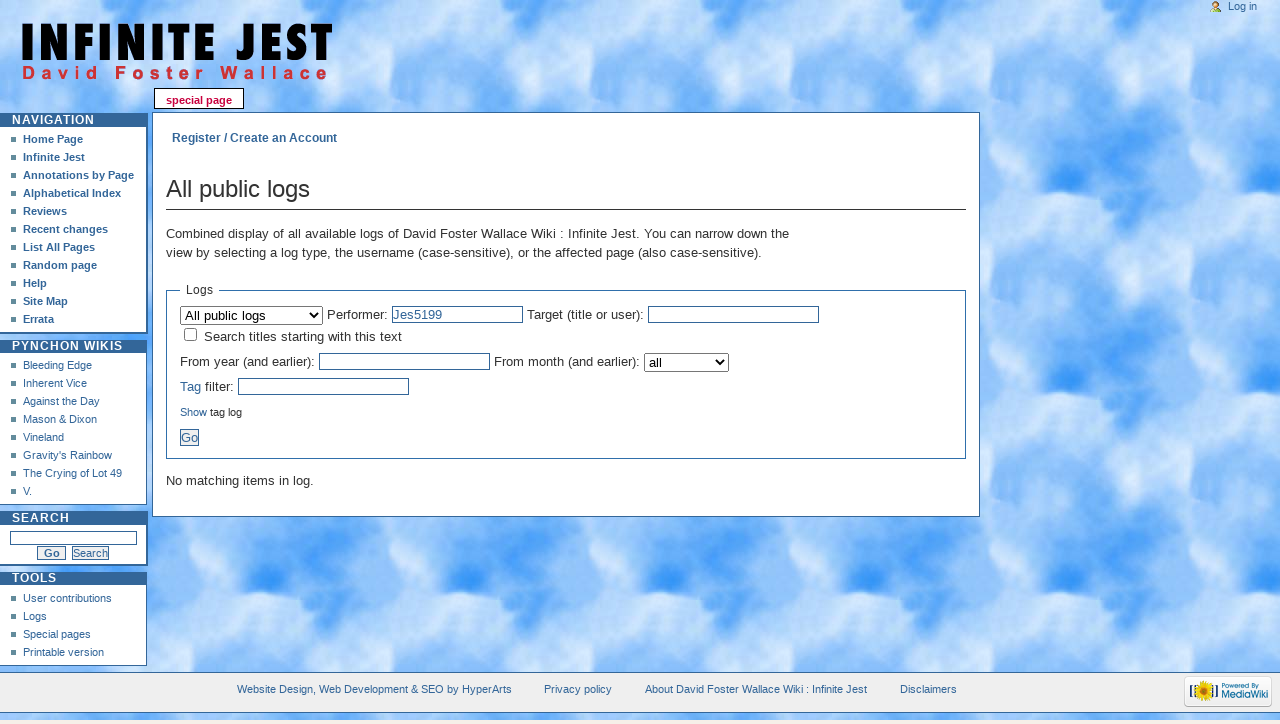

--- FILE ---
content_type: text/html; charset=UTF-8
request_url: https://infinitejest.wallacewiki.com/david-foster-wallace/index.php?title=Special:Log/Jes5199
body_size: 3354
content:
<!DOCTYPE html PUBLIC "-//W3C//DTD XHTML 1.0 Transitional//EN" "http://www.w3.org/TR/xhtml1/DTD/xhtml1-transitional.dtd">
<html xmlns="" xml:lang="en" lang="en" dir="ltr">
	<head>
		<meta http-equiv="Content-Type" content="text/html; charset=UTF-8" />
				<title>All public logs - David Foster Wallace Wiki : Infinite Jest</title>
				<style type="text/css" media="screen, projection">/*<![CDATA[*/
			@import "/david-foster-wallace/old-skins/skinInfiniteJest/common/shared.css?303";
			@import "/david-foster-wallace/old-skins/skinInfiniteJest/monobook/main.css?303";
		/*]]>*/</style>
		<link rel="stylesheet" type="text/css" media="print" href="?303" />
		<!--[if lt IE 5.5000]><style type="text/css">@import "/david-foster-wallace/old-skins/skinInfiniteJest/monobook/IE50Fixes.css?303";</style><![endif]-->
		<!--[if IE 5.5000]><style type="text/css">@import "/david-foster-wallace/old-skins/skinInfiniteJest/monobook/IE55Fixes.css?303";</style><![endif]-->
		<!--[if IE 6]><style type="text/css">@import "/david-foster-wallace/old-skins/skinInfiniteJest/monobook/IE60Fixes.css?303";</style><![endif]-->
		<!--[if IE 7]><style type="text/css">@import "/david-foster-wallace/old-skins/skinInfiniteJest/monobook/IE70Fixes.css?303";</style><![endif]-->
		<!--[if lt IE 7]><script type="text/javascript" src="/david-foster-wallace/old-skins/skinInfiniteJest/common/IEFixes.js?303"></script>
		<meta http-equiv="imagetoolbar" content="no" /><![endif]-->
		
		                
		<script type="text/javascript" src="/david-foster-wallace/old-skins/skinInfiniteJest/common/wikibits.js?303"><!-- wikibits js --></script>
		<!-- Head Scripts -->
		
<script src='https://www.google.com/recaptcha/api.js'></script>
	</head>
<body class="mediawiki  ltr ">
	<div id="globalWrapper">
		<div id="column-content">
	<div id="content">
	<ul class="ShareTools">
		<li class="item facebook" style="margin-right: 6px;"><div id="fb-root"></div><script src="http://connect.facebook.net/en_US/all.js#xfbml=1"></script><fb:like href="http://infinitejest.wallacewiki.com/david-foster-wallace/index.php?title=Special:Log/Jes5199" send="true" width="150" show_faces="false" layout="button_count" action="like" font="arial" ></fb:like></li>
		<li class="item" style="margin-right: 6px;"><a href="http://www.wallacewiki.com/mycaptcha/captcha-page.php"><strong>Register / Create an Account</strong></a></li>
	</ul>

		<a name="top" id="top"></a>
				

			<!-- 	<h1 class="firstHeading">All public logs</h1>
 -->		<div id="bodyContent">
		
		 <h1 class="firstHeading">All public logs</h1> 		
<!-- 			<h3 id="siteSub">From David Foster Wallace Wiki : Infinite Jest</h3>
			<div id="contentSub"></div>
									
			<div id="jump-to-nav">Jump to: <a href="#column-one">navigation</a>, <a href="#searchInput">search</a></div> -->			
			
			<!-- start content -->
			<div id="mw-content-text"><p>Combined display of all available logs of David Foster Wallace Wiki&#160;: Infinite Jest.
You can narrow down the view by selecting a log type, the username (case-sensitive), or the affected page (also case-sensitive).
</p><form action="/david-foster-wallace/index.php" method="get"><fieldset>
<legend>Logs</legend>
<input type="hidden" value="Special:Log" name="title" /><select name="type"><option value="" selected="">All public logs</option>
<option value="block">Block log</option>
<option value="delete">Deletion log</option>
<option value="import">Import log</option>
<option value="merge">Merge log</option>
<option value="move">Move log</option>
<option value="patrol">Patrol log</option>
<option value="protect">Protection log</option>
<option value="tag">Tag log</option>
<option value="managetags">Tag management log</option>
<option value="upload">Upload log</option>
<option value="newusers">User creation log</option>
<option value="renameuser">User rename log</option>
<option value="rights">User rights log</option></select>
<span style="white-space: nowrap"><label for="mw-log-user" class="mw-autocomplete-user">Performer:</label>&#160;<input name="user" size="15" value="Jes5199" id="mw-log-user" class="mw-autocomplete-user" /></span>
<span style="white-space: nowrap"><label for="mw-log-page">Target (title or user):</label>&#160;<input name="page" size="20" value="" id="mw-log-page" /></span>

<span style="white-space: nowrap"><input name="pattern" type="checkbox" value="1" id="pattern" />&#160;<label for="pattern">Search titles starting with this text</label></span>
<p><label for="year">From year (and earlier):</label> <input id="year" maxlength="4" size="7" type="number" name="year" /> <label for="month">From month (and earlier):</label> <select id="month" name="month" class="mw-month-selector"><option value="-1">all</option>
<option value="1">January</option>
<option value="2">February</option>
<option value="3">March</option>
<option value="4">April</option>
<option value="5">May</option>
<option value="6">June</option>
<option value="7">July</option>
<option value="8">August</option>
<option value="9">September</option>
<option value="10">October</option>
<option value="11">November</option>
<option value="12">December</option></select></p><p><label for="tagfilter"><a href="/david-foster-wallace/index.php?title=Special:Tags" title="Special:Tags">Tag</a> filter:</label>&#160;<input name="tagfilter" size="20" value="" class="mw-tagfilter-input mw-ui-input mw-ui-input-inline" id="tagfilter" /></p><p><small><a href="/david-foster-wallace/index.php?title=Special:Log/Jes5199&amp;hide_tag_log=0" title="Special:Log/Jes5199">Show</a> tag log</small><input type="hidden" value="1" name="hide_tag_log" />
</p><input type="submit" value="Go" />
</fieldset>
</form><p>No matching items in log.
</p></div><div class="printfooter">
Retrieved from "<a dir="ltr" href="https://infinitejest.wallacewiki.com/david-foster-wallace/index.php?title=Special:Log/Jes5199">https://infinitejest.wallacewiki.com/david-foster-wallace/index.php?title=Special:Log/Jes5199</a>"</div>
			<div id='catlinks' class='catlinks catlinks-allhidden'></div>			<!-- end content -->
			<div class="visualClear"></div>
		</div>
	</div>
		</div>
		<div id="column-one">
	<div id="p-cactions" class="portlet">
		<h5>Views</h5>
		<div class="pBody">
			<ul>
	
				 <li id="ca-nstab-special" class="selected"><a href="/david-foster-wallace/index.php?title=Special:Log/Jes5199" title="This is a special page, you cannot edit the page itself">Special page</a></li>			</ul>
		</div>
	</div>
	<div class="portlet" id="p-personal">
		<h5>Personal tools</h5>
		<div class="pBody">
			<ul>
				<li id="pt-login"><a href="/david-foster-wallace/index.php?title=Special:UserLogin&amp;returnto=Special%3ALog%2FJes5199" title="You are encouraged to log in; however, it is not mandatory [o]" accesskey="o">Log in</a></li>
			</ul>
		</div>
	</div>
	<div class="portlet" id="p-logo">
		<a style="background-image: url(/david-foster-wallace/old-skins/skinInfiniteJest/common/images/logo_IJ.gif);" href="/david-foster-wallace/index.php?title=Main_Page" title="Visit the main page [z]" accesskey="z"></a>
	</div>
	<script type="text/javascript"> if (window.isMSIE55) fixalpha(); </script>
	<div class='generated-sidebar portlet' id='p-navigation'>
		<h5>Navigation</h5>
		<div class='pBody'>
			<ul>
				<li id="n-Home-Page"><a href="/david-foster-wallace/index.php?title=Main_Page">Home Page</a></li>
				<li id="n-Infinite-Jest"><a href="/david-foster-wallace/index.php?title=Infinite_Jest">Infinite Jest</a></li>
				<li id="n-Annotations-by-Page"><a href="/david-foster-wallace/index.php?title=Infinite_Jest_Page_by_Page">Annotations by Page</a></li>
				<li id="n-Alphabetical-Index"><a href="/david-foster-wallace/index.php?title=IJ_Alpha_Nav">Alphabetical Index</a></li>
				<li id="n-Reviews"><a href="/david-foster-wallace/index.php?title=Reviews_of_Infinite_Jest">Reviews</a></li>
				<li id="n-recentchanges"><a href="/david-foster-wallace/index.php?title=Special:RecentChanges" title="A list of recent changes in the wiki [r]" accesskey="r">Recent changes</a></li>
				<li id="n-List-All-Pages"><a href="/david-foster-wallace/index.php?title=Special:AllPages">List All Pages</a></li>
				<li id="n-randompage"><a href="/david-foster-wallace/index.php?title=Special:Random" title="Load a random page [x]" accesskey="x">Random page</a></li>
				<li id="n-help"><a href="https://www.mediawiki.org/wiki/Special:MyLanguage/Help:Contents" title="The place to find out">Help</a></li>
				<li id="n-Site-Map"><a href="/david-foster-wallace/index.php?title=Special:AllPages">Site Map</a></li>
				<li id="n-Errata"><a href="/david-foster-wallace/index.php?title=Errata">Errata</a></li>
			</ul>
		</div>
	</div>
	<div class='generated-sidebar portlet' id='p-pynchon_wikis'>
		<h5>pynchon wikis</h5>
		<div class='pBody'>
			<ul>
				<li id="n-Bleeding-Edge"><a href="http://bleedingedge.pynchonwiki.com/wiki/index.php?title=Main_Page">Bleeding Edge</a></li>
				<li id="n-Inherent-Vice"><a href="http://inherent-vice.pynchonwiki.com/wiki/index.php?title=Main_Page">Inherent Vice</a></li>
				<li id="n-Against-the-Day"><a href="http://against-the-day.pynchonwiki.com/wiki/index.php?title=Main_Page">Against the Day</a></li>
				<li id="n-MDsidebar"><a href="http://masondixon.pynchonwiki.com/wiki/index.php?title=Main_Page">Mason &amp; Dixon</a></li>
				<li id="n-Vineland"><a href="http://vineland.pynchonwiki.com/wiki/index.php?title=Main_Page">Vineland</a></li>
				<li id="n-Gravity.27s-Rainbow"><a href="http://gravitys-rainbow.pynchonwiki.com/wiki/index.php?title=Main_Page">Gravity's Rainbow</a></li>
				<li id="n-The-Crying-of-Lot-49"><a href="http://cl49.pynchonwiki.com/wiki/index.php?title=Main_Page">The Crying of Lot 49</a></li>
				<li id="n-V."><a href="http://v.pynchonwiki.com/wiki/index.php?title=Main_Page">V.</a></li>
			</ul>
		</div>
	</div>
	<div id="p-search" class="portlet">
		<h5><label for="searchInput">Search</label></h5>
		<div id="searchBody" class="pBody">
			<form action="/david-foster-wallace/index.php?title=Special:Search" id="searchform"><div>
				<input id="searchInput" name="search" type="text" title="Search David Foster Wallace Wiki : Infinite Jest [f]" accesskey="f" value="" />
				<input type='submit' name="go" class="searchButton" id="searchGoButton"	value="Go" title="Go to a page with this exact name if exists" />&nbsp;
				<input type='submit' name="fulltext" class="searchButton" id="mw-searchButton" value="Search" title="Search the pages for this text" />
			</div></form>
		</div>
	</div>
	<div class="portlet" id="p-tb">
		<h5>Tools</h5>
		<div class="pBody">
			<ul>
<li id="t-contributions"><a href="/david-foster-wallace/index.php?title=Special:Contributions/Jes5199" title="A list of contributions of this user">User contributions</a></li>
<li id="t-log"><a href="/david-foster-wallace/index.php?title=Special:Log/Jes5199">Logs</a></li>
<li id="t-specialpages"><a href="/david-foster-wallace/index.php?title=Special:SpecialPages" title="A list of all special pages [q]" accesskey="q">Special pages</a></li>
				<li id="t-print"><a href="/david-foster-wallace/index.php?title=Special:Log/Jes5199&amp;printable=yes" title="Printable version of this page [p]" accesskey="p">Printable version</a></li>			</ul>
		</div>
	</div>
		</div><!-- end of the left (by default at least) column -->
			<div class="visualClear"></div>
			<div id="footer">
				<div id="f-poweredbyico"><a href="//www.mediawiki.org/"><img src="/david-foster-wallace/resources/assets/poweredby_mediawiki_88x31.png" srcset="/david-foster-wallace/resources/assets/poweredby_mediawiki_132x47.png 1.5x, /david-foster-wallace/resources/assets/poweredby_mediawiki_176x62.png 2x" height="31" width="88" alt="Powered by MediaWiki" /></a></div>
			<ul id="f-list"><li><a href="http://www.hyperarts.com/" target="_blank" title="Website Design, Web Development & SEO by HyperArts" rel="nofollow">Website Design, Web Development &amp; SEO by HyperArts</a></li>

				<li id="privacy"><a href="/david-foster-wallace/index.php?title=David_Foster_Wallace_Wiki_:_Infinite_Jest:Privacy_policy" title="David Foster Wallace Wiki : Infinite Jest:Privacy policy">Privacy policy</a></li>
				<li id="about"><a href="/david-foster-wallace/index.php?title=David_Foster_Wallace_Wiki_:_Infinite_Jest:About" title="David Foster Wallace Wiki : Infinite Jest:About">About David Foster Wallace Wiki : Infinite Jest</a></li>
				<li id="disclaimer"><a href="/david-foster-wallace/index.php?title=David_Foster_Wallace_Wiki_:_Infinite_Jest:General_disclaimer" title="David Foster Wallace Wiki : Infinite Jest:General disclaimer">Disclaimers</a></li>


			</ul>

			</ul>
		</div>
</div>
<script>if(window.jQuery)jQuery.ready();</script><script>if(window.mw){
mw.loader.state({"site":"ready","user":"ready","user.groups":"ready"});
}</script>
<script>if(window.mw){
mw.loader.load(["mediawiki.userSuggest","mediawiki.user","mediawiki.hidpi","mediawiki.page.ready","mediawiki.searchSuggest"],null,true);
}</script>
<script>if(window.mw){
mw.config.set({"wgBackendResponseTime":66});
}</script>
<script type="text/javascript">
var gaJsHost = (("https:" == document.location.protocol) ? "https://ssl." : "http://www.");
document.write(unescape("%3Cscript src='" + gaJsHost + "google-analytics.com/ga.js' type='text/javascript'%3E%3C/script%3E"));
</script>
<script type="text/javascript">
try {
var pageTracker = _gat._getTracker("UA-231370-8");
pageTracker._trackPageview();
} catch(err) {}</script>

</body></html>
